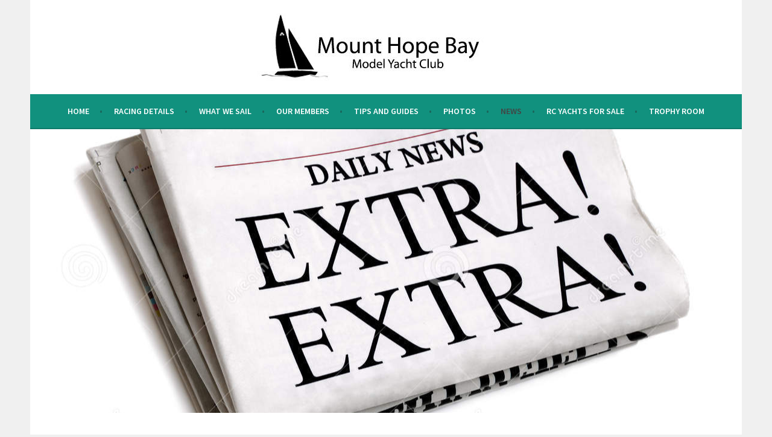

--- FILE ---
content_type: text/html; charset=UTF-8
request_url: http://mhbmyc.org/index.php/news/
body_size: 18414
content:
<!DOCTYPE html>
<html lang="en-US">
<head>
<meta charset="UTF-8">
<meta name="viewport" content="width=device-width, initial-scale=1">
<link rel="profile" href="http://gmpg.org/xfn/11">
<link rel="pingback" href="http://mhbmyc.org/xmlrpc.php">
<title>News &#8211; Mount Hope Bay Model Yacht Club</title>
<meta name='robots' content='max-image-preview:large' />
	<style>img:is([sizes="auto" i], [sizes^="auto," i]) { contain-intrinsic-size: 3000px 1500px }</style>
	<link rel='dns-prefetch' href='//stats.wp.com' />
<link rel='dns-prefetch' href='//fonts.googleapis.com' />
<link rel="alternate" type="application/rss+xml" title="Mount Hope Bay Model Yacht Club &raquo; Feed" href="https://mhbmyc.org/index.php/feed/" />
<link rel="alternate" type="application/rss+xml" title="Mount Hope Bay Model Yacht Club &raquo; Comments Feed" href="https://mhbmyc.org/index.php/comments/feed/" />
		<!-- This site uses the Google Analytics by MonsterInsights plugin v9.9.0 - Using Analytics tracking - https://www.monsterinsights.com/ -->
		<!-- Note: MonsterInsights is not currently configured on this site. The site owner needs to authenticate with Google Analytics in the MonsterInsights settings panel. -->
					<!-- No tracking code set -->
				<!-- / Google Analytics by MonsterInsights -->
		<script type="text/javascript">
/* <![CDATA[ */
window._wpemojiSettings = {"baseUrl":"https:\/\/s.w.org\/images\/core\/emoji\/16.0.1\/72x72\/","ext":".png","svgUrl":"https:\/\/s.w.org\/images\/core\/emoji\/16.0.1\/svg\/","svgExt":".svg","source":{"concatemoji":"http:\/\/mhbmyc.org\/wp-includes\/js\/wp-emoji-release.min.js?ver=6.8.3"}};
/*! This file is auto-generated */
!function(s,n){var o,i,e;function c(e){try{var t={supportTests:e,timestamp:(new Date).valueOf()};sessionStorage.setItem(o,JSON.stringify(t))}catch(e){}}function p(e,t,n){e.clearRect(0,0,e.canvas.width,e.canvas.height),e.fillText(t,0,0);var t=new Uint32Array(e.getImageData(0,0,e.canvas.width,e.canvas.height).data),a=(e.clearRect(0,0,e.canvas.width,e.canvas.height),e.fillText(n,0,0),new Uint32Array(e.getImageData(0,0,e.canvas.width,e.canvas.height).data));return t.every(function(e,t){return e===a[t]})}function u(e,t){e.clearRect(0,0,e.canvas.width,e.canvas.height),e.fillText(t,0,0);for(var n=e.getImageData(16,16,1,1),a=0;a<n.data.length;a++)if(0!==n.data[a])return!1;return!0}function f(e,t,n,a){switch(t){case"flag":return n(e,"\ud83c\udff3\ufe0f\u200d\u26a7\ufe0f","\ud83c\udff3\ufe0f\u200b\u26a7\ufe0f")?!1:!n(e,"\ud83c\udde8\ud83c\uddf6","\ud83c\udde8\u200b\ud83c\uddf6")&&!n(e,"\ud83c\udff4\udb40\udc67\udb40\udc62\udb40\udc65\udb40\udc6e\udb40\udc67\udb40\udc7f","\ud83c\udff4\u200b\udb40\udc67\u200b\udb40\udc62\u200b\udb40\udc65\u200b\udb40\udc6e\u200b\udb40\udc67\u200b\udb40\udc7f");case"emoji":return!a(e,"\ud83e\udedf")}return!1}function g(e,t,n,a){var r="undefined"!=typeof WorkerGlobalScope&&self instanceof WorkerGlobalScope?new OffscreenCanvas(300,150):s.createElement("canvas"),o=r.getContext("2d",{willReadFrequently:!0}),i=(o.textBaseline="top",o.font="600 32px Arial",{});return e.forEach(function(e){i[e]=t(o,e,n,a)}),i}function t(e){var t=s.createElement("script");t.src=e,t.defer=!0,s.head.appendChild(t)}"undefined"!=typeof Promise&&(o="wpEmojiSettingsSupports",i=["flag","emoji"],n.supports={everything:!0,everythingExceptFlag:!0},e=new Promise(function(e){s.addEventListener("DOMContentLoaded",e,{once:!0})}),new Promise(function(t){var n=function(){try{var e=JSON.parse(sessionStorage.getItem(o));if("object"==typeof e&&"number"==typeof e.timestamp&&(new Date).valueOf()<e.timestamp+604800&&"object"==typeof e.supportTests)return e.supportTests}catch(e){}return null}();if(!n){if("undefined"!=typeof Worker&&"undefined"!=typeof OffscreenCanvas&&"undefined"!=typeof URL&&URL.createObjectURL&&"undefined"!=typeof Blob)try{var e="postMessage("+g.toString()+"("+[JSON.stringify(i),f.toString(),p.toString(),u.toString()].join(",")+"));",a=new Blob([e],{type:"text/javascript"}),r=new Worker(URL.createObjectURL(a),{name:"wpTestEmojiSupports"});return void(r.onmessage=function(e){c(n=e.data),r.terminate(),t(n)})}catch(e){}c(n=g(i,f,p,u))}t(n)}).then(function(e){for(var t in e)n.supports[t]=e[t],n.supports.everything=n.supports.everything&&n.supports[t],"flag"!==t&&(n.supports.everythingExceptFlag=n.supports.everythingExceptFlag&&n.supports[t]);n.supports.everythingExceptFlag=n.supports.everythingExceptFlag&&!n.supports.flag,n.DOMReady=!1,n.readyCallback=function(){n.DOMReady=!0}}).then(function(){return e}).then(function(){var e;n.supports.everything||(n.readyCallback(),(e=n.source||{}).concatemoji?t(e.concatemoji):e.wpemoji&&e.twemoji&&(t(e.twemoji),t(e.wpemoji)))}))}((window,document),window._wpemojiSettings);
/* ]]> */
</script>
<style id='wp-emoji-styles-inline-css' type='text/css'>

	img.wp-smiley, img.emoji {
		display: inline !important;
		border: none !important;
		box-shadow: none !important;
		height: 1em !important;
		width: 1em !important;
		margin: 0 0.07em !important;
		vertical-align: -0.1em !important;
		background: none !important;
		padding: 0 !important;
	}
</style>
<style id='classic-theme-styles-inline-css' type='text/css'>
/*! This file is auto-generated */
.wp-block-button__link{color:#fff;background-color:#32373c;border-radius:9999px;box-shadow:none;text-decoration:none;padding:calc(.667em + 2px) calc(1.333em + 2px);font-size:1.125em}.wp-block-file__button{background:#32373c;color:#fff;text-decoration:none}
</style>
<style id='pdfemb-pdf-embedder-viewer-style-inline-css' type='text/css'>
.wp-block-pdfemb-pdf-embedder-viewer{max-width:none}

</style>
<link rel='stylesheet' id='mediaelement-css' href='http://mhbmyc.org/wp-includes/js/mediaelement/mediaelementplayer-legacy.min.css?ver=4.2.17' type='text/css' media='all' />
<link rel='stylesheet' id='wp-mediaelement-css' href='http://mhbmyc.org/wp-includes/js/mediaelement/wp-mediaelement.min.css?ver=6.8.3' type='text/css' media='all' />
<style id='jetpack-sharing-buttons-style-inline-css' type='text/css'>
.jetpack-sharing-buttons__services-list{display:flex;flex-direction:row;flex-wrap:wrap;gap:0;list-style-type:none;margin:5px;padding:0}.jetpack-sharing-buttons__services-list.has-small-icon-size{font-size:12px}.jetpack-sharing-buttons__services-list.has-normal-icon-size{font-size:16px}.jetpack-sharing-buttons__services-list.has-large-icon-size{font-size:24px}.jetpack-sharing-buttons__services-list.has-huge-icon-size{font-size:36px}@media print{.jetpack-sharing-buttons__services-list{display:none!important}}.editor-styles-wrapper .wp-block-jetpack-sharing-buttons{gap:0;padding-inline-start:0}ul.jetpack-sharing-buttons__services-list.has-background{padding:1.25em 2.375em}
</style>
<style id='global-styles-inline-css' type='text/css'>
:root{--wp--preset--aspect-ratio--square: 1;--wp--preset--aspect-ratio--4-3: 4/3;--wp--preset--aspect-ratio--3-4: 3/4;--wp--preset--aspect-ratio--3-2: 3/2;--wp--preset--aspect-ratio--2-3: 2/3;--wp--preset--aspect-ratio--16-9: 16/9;--wp--preset--aspect-ratio--9-16: 9/16;--wp--preset--color--black: #000000;--wp--preset--color--cyan-bluish-gray: #abb8c3;--wp--preset--color--white: #ffffff;--wp--preset--color--pale-pink: #f78da7;--wp--preset--color--vivid-red: #cf2e2e;--wp--preset--color--luminous-vivid-orange: #ff6900;--wp--preset--color--luminous-vivid-amber: #fcb900;--wp--preset--color--light-green-cyan: #7bdcb5;--wp--preset--color--vivid-green-cyan: #00d084;--wp--preset--color--pale-cyan-blue: #8ed1fc;--wp--preset--color--vivid-cyan-blue: #0693e3;--wp--preset--color--vivid-purple: #9b51e0;--wp--preset--gradient--vivid-cyan-blue-to-vivid-purple: linear-gradient(135deg,rgba(6,147,227,1) 0%,rgb(155,81,224) 100%);--wp--preset--gradient--light-green-cyan-to-vivid-green-cyan: linear-gradient(135deg,rgb(122,220,180) 0%,rgb(0,208,130) 100%);--wp--preset--gradient--luminous-vivid-amber-to-luminous-vivid-orange: linear-gradient(135deg,rgba(252,185,0,1) 0%,rgba(255,105,0,1) 100%);--wp--preset--gradient--luminous-vivid-orange-to-vivid-red: linear-gradient(135deg,rgba(255,105,0,1) 0%,rgb(207,46,46) 100%);--wp--preset--gradient--very-light-gray-to-cyan-bluish-gray: linear-gradient(135deg,rgb(238,238,238) 0%,rgb(169,184,195) 100%);--wp--preset--gradient--cool-to-warm-spectrum: linear-gradient(135deg,rgb(74,234,220) 0%,rgb(151,120,209) 20%,rgb(207,42,186) 40%,rgb(238,44,130) 60%,rgb(251,105,98) 80%,rgb(254,248,76) 100%);--wp--preset--gradient--blush-light-purple: linear-gradient(135deg,rgb(255,206,236) 0%,rgb(152,150,240) 100%);--wp--preset--gradient--blush-bordeaux: linear-gradient(135deg,rgb(254,205,165) 0%,rgb(254,45,45) 50%,rgb(107,0,62) 100%);--wp--preset--gradient--luminous-dusk: linear-gradient(135deg,rgb(255,203,112) 0%,rgb(199,81,192) 50%,rgb(65,88,208) 100%);--wp--preset--gradient--pale-ocean: linear-gradient(135deg,rgb(255,245,203) 0%,rgb(182,227,212) 50%,rgb(51,167,181) 100%);--wp--preset--gradient--electric-grass: linear-gradient(135deg,rgb(202,248,128) 0%,rgb(113,206,126) 100%);--wp--preset--gradient--midnight: linear-gradient(135deg,rgb(2,3,129) 0%,rgb(40,116,252) 100%);--wp--preset--font-size--small: 13px;--wp--preset--font-size--medium: 20px;--wp--preset--font-size--large: 36px;--wp--preset--font-size--x-large: 42px;--wp--preset--spacing--20: 0.44rem;--wp--preset--spacing--30: 0.67rem;--wp--preset--spacing--40: 1rem;--wp--preset--spacing--50: 1.5rem;--wp--preset--spacing--60: 2.25rem;--wp--preset--spacing--70: 3.38rem;--wp--preset--spacing--80: 5.06rem;--wp--preset--shadow--natural: 6px 6px 9px rgba(0, 0, 0, 0.2);--wp--preset--shadow--deep: 12px 12px 50px rgba(0, 0, 0, 0.4);--wp--preset--shadow--sharp: 6px 6px 0px rgba(0, 0, 0, 0.2);--wp--preset--shadow--outlined: 6px 6px 0px -3px rgba(255, 255, 255, 1), 6px 6px rgba(0, 0, 0, 1);--wp--preset--shadow--crisp: 6px 6px 0px rgba(0, 0, 0, 1);}:where(.is-layout-flex){gap: 0.5em;}:where(.is-layout-grid){gap: 0.5em;}body .is-layout-flex{display: flex;}.is-layout-flex{flex-wrap: wrap;align-items: center;}.is-layout-flex > :is(*, div){margin: 0;}body .is-layout-grid{display: grid;}.is-layout-grid > :is(*, div){margin: 0;}:where(.wp-block-columns.is-layout-flex){gap: 2em;}:where(.wp-block-columns.is-layout-grid){gap: 2em;}:where(.wp-block-post-template.is-layout-flex){gap: 1.25em;}:where(.wp-block-post-template.is-layout-grid){gap: 1.25em;}.has-black-color{color: var(--wp--preset--color--black) !important;}.has-cyan-bluish-gray-color{color: var(--wp--preset--color--cyan-bluish-gray) !important;}.has-white-color{color: var(--wp--preset--color--white) !important;}.has-pale-pink-color{color: var(--wp--preset--color--pale-pink) !important;}.has-vivid-red-color{color: var(--wp--preset--color--vivid-red) !important;}.has-luminous-vivid-orange-color{color: var(--wp--preset--color--luminous-vivid-orange) !important;}.has-luminous-vivid-amber-color{color: var(--wp--preset--color--luminous-vivid-amber) !important;}.has-light-green-cyan-color{color: var(--wp--preset--color--light-green-cyan) !important;}.has-vivid-green-cyan-color{color: var(--wp--preset--color--vivid-green-cyan) !important;}.has-pale-cyan-blue-color{color: var(--wp--preset--color--pale-cyan-blue) !important;}.has-vivid-cyan-blue-color{color: var(--wp--preset--color--vivid-cyan-blue) !important;}.has-vivid-purple-color{color: var(--wp--preset--color--vivid-purple) !important;}.has-black-background-color{background-color: var(--wp--preset--color--black) !important;}.has-cyan-bluish-gray-background-color{background-color: var(--wp--preset--color--cyan-bluish-gray) !important;}.has-white-background-color{background-color: var(--wp--preset--color--white) !important;}.has-pale-pink-background-color{background-color: var(--wp--preset--color--pale-pink) !important;}.has-vivid-red-background-color{background-color: var(--wp--preset--color--vivid-red) !important;}.has-luminous-vivid-orange-background-color{background-color: var(--wp--preset--color--luminous-vivid-orange) !important;}.has-luminous-vivid-amber-background-color{background-color: var(--wp--preset--color--luminous-vivid-amber) !important;}.has-light-green-cyan-background-color{background-color: var(--wp--preset--color--light-green-cyan) !important;}.has-vivid-green-cyan-background-color{background-color: var(--wp--preset--color--vivid-green-cyan) !important;}.has-pale-cyan-blue-background-color{background-color: var(--wp--preset--color--pale-cyan-blue) !important;}.has-vivid-cyan-blue-background-color{background-color: var(--wp--preset--color--vivid-cyan-blue) !important;}.has-vivid-purple-background-color{background-color: var(--wp--preset--color--vivid-purple) !important;}.has-black-border-color{border-color: var(--wp--preset--color--black) !important;}.has-cyan-bluish-gray-border-color{border-color: var(--wp--preset--color--cyan-bluish-gray) !important;}.has-white-border-color{border-color: var(--wp--preset--color--white) !important;}.has-pale-pink-border-color{border-color: var(--wp--preset--color--pale-pink) !important;}.has-vivid-red-border-color{border-color: var(--wp--preset--color--vivid-red) !important;}.has-luminous-vivid-orange-border-color{border-color: var(--wp--preset--color--luminous-vivid-orange) !important;}.has-luminous-vivid-amber-border-color{border-color: var(--wp--preset--color--luminous-vivid-amber) !important;}.has-light-green-cyan-border-color{border-color: var(--wp--preset--color--light-green-cyan) !important;}.has-vivid-green-cyan-border-color{border-color: var(--wp--preset--color--vivid-green-cyan) !important;}.has-pale-cyan-blue-border-color{border-color: var(--wp--preset--color--pale-cyan-blue) !important;}.has-vivid-cyan-blue-border-color{border-color: var(--wp--preset--color--vivid-cyan-blue) !important;}.has-vivid-purple-border-color{border-color: var(--wp--preset--color--vivid-purple) !important;}.has-vivid-cyan-blue-to-vivid-purple-gradient-background{background: var(--wp--preset--gradient--vivid-cyan-blue-to-vivid-purple) !important;}.has-light-green-cyan-to-vivid-green-cyan-gradient-background{background: var(--wp--preset--gradient--light-green-cyan-to-vivid-green-cyan) !important;}.has-luminous-vivid-amber-to-luminous-vivid-orange-gradient-background{background: var(--wp--preset--gradient--luminous-vivid-amber-to-luminous-vivid-orange) !important;}.has-luminous-vivid-orange-to-vivid-red-gradient-background{background: var(--wp--preset--gradient--luminous-vivid-orange-to-vivid-red) !important;}.has-very-light-gray-to-cyan-bluish-gray-gradient-background{background: var(--wp--preset--gradient--very-light-gray-to-cyan-bluish-gray) !important;}.has-cool-to-warm-spectrum-gradient-background{background: var(--wp--preset--gradient--cool-to-warm-spectrum) !important;}.has-blush-light-purple-gradient-background{background: var(--wp--preset--gradient--blush-light-purple) !important;}.has-blush-bordeaux-gradient-background{background: var(--wp--preset--gradient--blush-bordeaux) !important;}.has-luminous-dusk-gradient-background{background: var(--wp--preset--gradient--luminous-dusk) !important;}.has-pale-ocean-gradient-background{background: var(--wp--preset--gradient--pale-ocean) !important;}.has-electric-grass-gradient-background{background: var(--wp--preset--gradient--electric-grass) !important;}.has-midnight-gradient-background{background: var(--wp--preset--gradient--midnight) !important;}.has-small-font-size{font-size: var(--wp--preset--font-size--small) !important;}.has-medium-font-size{font-size: var(--wp--preset--font-size--medium) !important;}.has-large-font-size{font-size: var(--wp--preset--font-size--large) !important;}.has-x-large-font-size{font-size: var(--wp--preset--font-size--x-large) !important;}
:where(.wp-block-post-template.is-layout-flex){gap: 1.25em;}:where(.wp-block-post-template.is-layout-grid){gap: 1.25em;}
:where(.wp-block-columns.is-layout-flex){gap: 2em;}:where(.wp-block-columns.is-layout-grid){gap: 2em;}
:root :where(.wp-block-pullquote){font-size: 1.5em;line-height: 1.6;}
</style>
<link rel='stylesheet' id='sela-fonts-css' href='https://fonts.googleapis.com/css?family=Source+Sans+Pro%3A300%2C300italic%2C400%2C400italic%2C600%7CDroid+Serif%3A400%2C400italic%7COswald%3A300%2C400&#038;subset=latin%2Clatin-ext' type='text/css' media='all' />
<link rel='stylesheet' id='genericons-css' href='http://mhbmyc.org/wp-content/plugins/jetpack/_inc/genericons/genericons/genericons.css?ver=3.1' type='text/css' media='all' />
<link rel='stylesheet' id='sela-style-css' href='http://mhbmyc.org/wp-content/themes/sela/style.css?ver=6.8.3' type='text/css' media='all' />
<style id='sela-style-inline-css' type='text/css'>
.site-branding { background-image: url(http://mhbmyc.org/wp-content/uploads/2020/01/cropped-Banner3.jpg); }
</style>
<link rel='stylesheet' id='elementor-icons-css' href='http://mhbmyc.org/wp-content/plugins/elementor/assets/lib/eicons/css/elementor-icons.min.css?ver=5.44.0' type='text/css' media='all' />
<link rel='stylesheet' id='elementor-frontend-css' href='http://mhbmyc.org/wp-content/plugins/elementor/assets/css/frontend.min.css?ver=3.33.0' type='text/css' media='all' />
<link rel='stylesheet' id='elementor-post-746-css' href='http://mhbmyc.org/wp-content/uploads/elementor/css/post-746.css?ver=1762974300' type='text/css' media='all' />
<link rel='stylesheet' id='widget-spacer-css' href='http://mhbmyc.org/wp-content/plugins/elementor/assets/css/widget-spacer.min.css?ver=3.33.0' type='text/css' media='all' />
<link rel='stylesheet' id='widget-posts-css' href='http://mhbmyc.org/wp-content/plugins/elementor-pro/assets/css/widget-posts.min.css?ver=3.33.1' type='text/css' media='all' />
<link rel='stylesheet' id='swiper-css' href='http://mhbmyc.org/wp-content/plugins/elementor/assets/lib/swiper/v8/css/swiper.min.css?ver=8.4.5' type='text/css' media='all' />
<link rel='stylesheet' id='e-swiper-css' href='http://mhbmyc.org/wp-content/plugins/elementor/assets/css/conditionals/e-swiper.min.css?ver=3.33.0' type='text/css' media='all' />
<link rel='stylesheet' id='elementor-post-41-css' href='http://mhbmyc.org/wp-content/uploads/elementor/css/post-41.css?ver=1762974622' type='text/css' media='all' />
<link rel='stylesheet' id='elementor-gf-local-roboto-css' href='http://mhbmyc.org/wp-content/uploads/elementor/google-fonts/css/roboto.css?ver=1742238186' type='text/css' media='all' />
<link rel='stylesheet' id='elementor-gf-local-robotoslab-css' href='http://mhbmyc.org/wp-content/uploads/elementor/google-fonts/css/robotoslab.css?ver=1742238193' type='text/css' media='all' />
<script type="text/javascript" src="http://mhbmyc.org/wp-includes/js/jquery/jquery.min.js?ver=3.7.1" id="jquery-core-js"></script>
<script type="text/javascript" src="http://mhbmyc.org/wp-includes/js/jquery/jquery-migrate.min.js?ver=3.4.1" id="jquery-migrate-js"></script>
<link rel="https://api.w.org/" href="https://mhbmyc.org/index.php/wp-json/" /><link rel="alternate" title="JSON" type="application/json" href="https://mhbmyc.org/index.php/wp-json/wp/v2/pages/41" /><link rel="EditURI" type="application/rsd+xml" title="RSD" href="https://mhbmyc.org/xmlrpc.php?rsd" />
<meta name="generator" content="WordPress 6.8.3" />
<link rel="canonical" href="https://mhbmyc.org/index.php/news/" />
<link rel='shortlink' href='https://mhbmyc.org/?p=41' />
<link rel="alternate" title="oEmbed (JSON)" type="application/json+oembed" href="https://mhbmyc.org/index.php/wp-json/oembed/1.0/embed?url=https%3A%2F%2Fmhbmyc.org%2Findex.php%2Fnews%2F" />
<link rel="alternate" title="oEmbed (XML)" type="text/xml+oembed" href="https://mhbmyc.org/index.php/wp-json/oembed/1.0/embed?url=https%3A%2F%2Fmhbmyc.org%2Findex.php%2Fnews%2F&#038;format=xml" />
<meta name="cdp-version" content="1.5.0" />	<style>img#wpstats{display:none}</style>
		<meta name="generator" content="Elementor 3.33.0; features: additional_custom_breakpoints; settings: css_print_method-external, google_font-enabled, font_display-auto">
			<style>
				.e-con.e-parent:nth-of-type(n+4):not(.e-lazyloaded):not(.e-no-lazyload),
				.e-con.e-parent:nth-of-type(n+4):not(.e-lazyloaded):not(.e-no-lazyload) * {
					background-image: none !important;
				}
				@media screen and (max-height: 1024px) {
					.e-con.e-parent:nth-of-type(n+3):not(.e-lazyloaded):not(.e-no-lazyload),
					.e-con.e-parent:nth-of-type(n+3):not(.e-lazyloaded):not(.e-no-lazyload) * {
						background-image: none !important;
					}
				}
				@media screen and (max-height: 640px) {
					.e-con.e-parent:nth-of-type(n+2):not(.e-lazyloaded):not(.e-no-lazyload),
					.e-con.e-parent:nth-of-type(n+2):not(.e-lazyloaded):not(.e-no-lazyload) * {
						background-image: none !important;
					}
				}
			</style>
				<style type="text/css" id="sela-header-css">
					.site-title,
			.site-description {
				clip: rect(1px, 1px, 1px, 1px);
				position: absolute;
			}
			</style>
	<link rel="icon" href="https://mhbmyc.org/wp-content/uploads/2015/09/cropped-MHBMYC_logo-32x32.png" sizes="32x32" />
<link rel="icon" href="https://mhbmyc.org/wp-content/uploads/2015/09/cropped-MHBMYC_logo-192x192.png" sizes="192x192" />
<link rel="apple-touch-icon" href="https://mhbmyc.org/wp-content/uploads/2015/09/cropped-MHBMYC_logo-180x180.png" />
<meta name="msapplication-TileImage" content="https://mhbmyc.org/wp-content/uploads/2015/09/cropped-MHBMYC_logo-270x270.png" />
		<style type="text/css" id="wp-custom-css">
			.nav-menu>li>a:after{color:rgba(0,0,0,.3)}.main-navigation a,.social-links ul a:before{color:#ffffff}.menu-toggle,.menu-toggle:hover,.menu-toggle:focus{color:#444}.main-navigation.toggled ul ul,.main-navigation.toggled ul ul a{color:#444}.site-info a{color:#fff}.main-navigation li.current_page_ancestor>a,.main-navigation li.current-menu-ancestor>a{color:#444}.main-navigation a:hover,.main-navigation ul>:hover>a,.main-navigation ul>.focus>a{color:#444}.main-navigation li.current_page_item>a,.main-navigation li.current-menu-item>a{color:#444}.main-navigation li.current_page_item>a .sub-menu li a,.main-navigation li.current-menu-item>a .sub-menu li a,.main-navigation ul ul li.current_page_item>a,.main-navigation ul ul li.current-menu-item>a{color:#4f4f4f}body{background-color:#f0f0f0}.main-navigation,button{background-color:#11917e}.main-navigation .nav-menu>li>a:after,.main-navigation .menu>li>a:after{color:#1a655a}a,.entry-title a:hover,.comment-meta a,.jetpack-testimonial .entry-title{color:#11917e}.widget_flickr #flickr_badge_uber_wrapper td a:last-child,.widget-area .milestone-countdown .difference{color:#11917e}.main-navigation ul ul a:hover,.main-navigation ul ul>li.focus>a{color:#11917e}input[type="button"],input[type="reset"],input[type="submit"],#infinite-handle span{background-color:#11917e}input[type="text"]:focus,input[type="email"]:focus,input[type="password"]:focus,input[type="search"]:focus,input[type="url"]:focus,textarea:focus{border-color:#11917e}.social-links ul a:before,.footer-widget-area button{background-color:#74ccd1}.site-info a:hover{color:#74ccd1}.footer-widget-area a:hover{color:#297679}		</style>
		</head>

<body class="wp-singular page-template page-template-elementor_header_footer page page-id-41 wp-theme-sela eio-default no-sidebar comments-closed elementor-default elementor-template-full-width elementor-kit-746 elementor-page elementor-page-41">
<div id="page" class="hfeed site">
	<header id="masthead" class="site-header" role="banner">
		<a class="skip-link screen-reader-text" href="#content" title="Skip to content">Skip to content</a>

		<div class="site-branding">
			<a href="https://mhbmyc.org/" class="site-logo-link" rel="home" itemprop="url"></a>			<h1 class="site-title"><a href="https://mhbmyc.org/" title="Mount Hope Bay Model Yacht Club" rel="home">Mount Hope Bay Model Yacht Club</a></h1>
							<h2 class="site-description">Radio controlled model sailboats</h2>
					</div><!-- .site-branding -->

		<nav id="site-navigation" class="main-navigation" role="navigation">
			<button class="menu-toggle" aria-controls="menu" aria-expanded="false">Menu</button>
			<div class="menu-main-menu-container"><ul id="menu-main-menu" class="menu"><li id="menu-item-813" class="menu-item menu-item-type-post_type menu-item-object-page menu-item-home menu-item-813"><a href="https://mhbmyc.org/">Home</a></li>
<li id="menu-item-303" class="menu-item menu-item-type-post_type menu-item-object-page menu-item-has-children menu-item-303"><a href="https://mhbmyc.org/index.php/racing-details/">Racing Details</a>
<ul class="sub-menu">
	<li id="menu-item-146" class="menu-item menu-item-type-post_type menu-item-object-page menu-item-146"><a href="https://mhbmyc.org/index.php/racing-details/race-schedule/">Racing Schedule</a></li>
	<li id="menu-item-3036" class="menu-item menu-item-type-post_type menu-item-object-page menu-item-has-children menu-item-3036"><a href="https://mhbmyc.org/index.php/2023-racing-results-2-2/">2025 Racing Results</a>
	<ul class="sub-menu">
		<li id="menu-item-2601" class="menu-item menu-item-type-post_type menu-item-object-page menu-item-2601"><a href="https://mhbmyc.org/index.php/2023-racing-results-2/">2024 Racing Results</a></li>
		<li id="menu-item-2285" class="menu-item menu-item-type-post_type menu-item-object-page menu-item-2285"><a href="https://mhbmyc.org/index.php/2023-racing-results/">2023 Racing Results</a></li>
		<li id="menu-item-1889" class="menu-item menu-item-type-post_type menu-item-object-page menu-item-1889"><a href="https://mhbmyc.org/index.php/2022-racing-results/">2022 Racing Results</a></li>
		<li id="menu-item-1888" class="menu-item menu-item-type-post_type menu-item-object-page menu-item-1888"><a href="https://mhbmyc.org/index.php/racing-details/racing-results-2021/">2021 Racing Results</a></li>
	</ul>
</li>
	<li id="menu-item-311" class="menu-item menu-item-type-post_type menu-item-object-page menu-item-311"><a href="https://mhbmyc.org/index.php/racing-details/where-we-sail/">Racing Location</a></li>
</ul>
</li>
<li id="menu-item-149" class="menu-item menu-item-type-post_type menu-item-object-page menu-item-has-children menu-item-149"><a href="https://mhbmyc.org/index.php/what-we-sail/">What we sail</a>
<ul class="sub-menu">
	<li id="menu-item-320" class="menu-item menu-item-type-post_type menu-item-object-page menu-item-320"><a href="https://mhbmyc.org/index.php/what-we-sail/dragonforce-95/">DragonFlite 95</a></li>
	<li id="menu-item-321" class="menu-item menu-item-type-post_type menu-item-object-page menu-item-321"><a href="https://mhbmyc.org/index.php/what-we-sail/soling-1-meter/">Soling 1 Meter</a></li>
</ul>
</li>
<li id="menu-item-150" class="menu-item menu-item-type-post_type menu-item-object-page menu-item-150"><a href="https://mhbmyc.org/index.php/members/">Our Members</a></li>
<li id="menu-item-145" class="menu-item menu-item-type-post_type menu-item-object-page menu-item-145"><a href="https://mhbmyc.org/index.php/building-tips/">Tips and Guides</a></li>
<li id="menu-item-168" class="menu-item menu-item-type-post_type menu-item-object-page menu-item-168"><a href="https://mhbmyc.org/index.php/photos/">Photos</a></li>
<li id="menu-item-322" class="menu-item menu-item-type-post_type menu-item-object-page current-menu-item page_item page-item-41 current_page_item menu-item-322"><a href="https://mhbmyc.org/index.php/news/" aria-current="page">News</a></li>
<li id="menu-item-185" class="menu-item menu-item-type-post_type menu-item-object-page menu-item-185"><a href="https://mhbmyc.org/index.php/for-sale/">RC Yachts For Sale</a></li>
<li id="menu-item-812" class="menu-item menu-item-type-post_type menu-item-object-page menu-item-812"><a href="https://mhbmyc.org/index.php/trophy-room/">Trophy Room</a></li>
</ul></div>		</nav><!-- #site-navigation -->
	</header><!-- #masthead -->

	<div id="content" class="site-content">
		<div data-elementor-type="wp-page" data-elementor-id="41" class="elementor elementor-41" data-elementor-post-type="page">
						<section class="elementor-section elementor-top-section elementor-element elementor-element-7d28d89 elementor-section-boxed elementor-section-height-default elementor-section-height-default" data-id="7d28d89" data-element_type="section" data-settings="{&quot;background_background&quot;:&quot;classic&quot;}">
						<div class="elementor-container elementor-column-gap-default">
					<div class="elementor-column elementor-col-100 elementor-top-column elementor-element elementor-element-6a3c36c" data-id="6a3c36c" data-element_type="column">
			<div class="elementor-widget-wrap elementor-element-populated">
						<div class="elementor-element elementor-element-27c709a elementor-widget elementor-widget-spacer" data-id="27c709a" data-element_type="widget" data-widget_type="spacer.default">
				<div class="elementor-widget-container">
							<div class="elementor-spacer">
			<div class="elementor-spacer-inner"></div>
		</div>
						</div>
				</div>
					</div>
		</div>
					</div>
		</section>
				<section class="elementor-section elementor-top-section elementor-element elementor-element-ec857eb elementor-section-boxed elementor-section-height-default elementor-section-height-default" data-id="ec857eb" data-element_type="section">
						<div class="elementor-container elementor-column-gap-default">
					<div class="elementor-column elementor-col-50 elementor-top-column elementor-element elementor-element-2dec2e3" data-id="2dec2e3" data-element_type="column">
			<div class="elementor-widget-wrap elementor-element-populated">
						<div class="elementor-element elementor-element-23fdbe0 elementor-widget elementor-widget-posts" data-id="23fdbe0" data-element_type="widget" data-settings="{&quot;full_content_row_gap&quot;:{&quot;unit&quot;:&quot;px&quot;,&quot;size&quot;:49,&quot;sizes&quot;:[]},&quot;pagination_type&quot;:&quot;numbers_and_prev_next&quot;}" data-widget_type="posts.full_content">
				<div class="elementor-widget-container">
							<div class="elementor-posts-container elementor-posts elementor-posts--skin-full_content elementor-grid" role="list">
				<article class="elementor-post elementor-grid-item post-3190 post type-post status-publish format-standard hentry category-15 without-featured-image" role="listitem">
				<div class="elementor-post__text">
				<h3 class="elementor-post__title">
			<a href="https://mhbmyc.org/index.php/2025/10/01/sadly-its-a-wrap-on-a-wonderful-season-9-30-25/" >
				Sadly, It&#8217;s a Wrap on a Wonderful Season 9.30.25			</a>
		</h3>
				<div class="elementor-post__meta-data">
					<span class="elementor-post-date">
			October 1, 2025		</span>
				</div>
		
<p>On a non-scoring nice competitive day of sailing with again a tricky wind out of the North north East, it was both a fun and sad day as we close out the season. I for one really enjoyed my first season of racing with you all. Can&#8217;t wait to start it back up again sometime in May.</p>



<p>It was great to meet and greet the AMYA Region 1 Director Glenn Chalder. I &#8220;Will&#8221; be leaning on Glenn for insights that may help expand our club. And a big thanks for helping us pull the marks and getting things a shore.</p>



<p>Attached are the season final results. I did make adjustments to the sailors who only competed once or twice, so I backed them out.</p>



<p>Fokke with a really nice season, wins the overall season series. Bill David places 2nd, Greg 3rd.&nbsp; All the best to our MHBMYC sailors going to Nationals Oct 15, 16, 17 in Newport for the DF95 class. The club has purchased a jacket with the MHBMYC logo for Fokke to wear proudly during Nationals! I also have a few hats with our logo for sale. I&#8217;ll have them in about 2 weeks.</p>



<p>Finally, a big Thanks for welcoming me into the club. Like I stated earlier, I had a lot of fun , I learned a ton about sailing, ( I now know what Starboard Tack means!, Thanks Fokke) and like Nick stated, we should socialize a little after sailing. We will work on that for next season.</p>



<p>Hope to see you all down at the cove in May, if not sooner. Take care and here&#8217;s hoping for a healthy off season.</p>



<p>And for those who won&#8217;t be sailing with us,&#8221; Fair Winds and Following Seas&#8221;.</p>



<p>All the best,</p>



<p>The Directors at MHBMYC</p>



<p></p>
		</div>
				</article>
				<article class="elementor-post elementor-grid-item post-3188 post type-post status-publish format-standard hentry category-15 without-featured-image" role="listitem">
				<div class="elementor-post__text">
				<h3 class="elementor-post__title">
			<a href="https://mhbmyc.org/index.php/2025/10/01/racing-results-9-23-95/" >
				Racing Results 9.23.95			</a>
		</h3>
				<div class="elementor-post__meta-data">
					<span class="elementor-post-date">
			October 1, 2025		</span>
				</div>
		
<p>We finally had a southerly breeze to contend with on Tuesday.</p>



<p>Markers were set, start to port blue mark, port to green, port to yellow and then back to finish.</p>



<p>We had a special sailing guest with us in Jim Pascalides. It was great seeing Jim and we wish him well in October&#8217;s regatta at Sail Newport. Fokke and Nick are also sailing in the National Regatta and we hope they have a great few days of racing.</p>



<p>Tuesday&#8217;s racing results had Fokke with 4 wins, Bill David with 2 wins, Jim Pascalides with a win, Greg with a win and 3 2<sup>nd</sup>&nbsp;place finishes. And Arlow Sampson with 1 nice win under his belt.</p>



<p>Nice day of sailing was had by all.</p>



<p>I am tallying up the season&#8217;s overall placing and we will announce the results after sailing on Tuesday September 30.</p>



<p>After that we will sadly pull the markers and put everything away for the season ending.</p>



<p>As most of MHBMYC Sailers go off to warmer destinations (or even those who stay and race in the chilly waters at Sail Newport), I would like for those to send me a &#8220;How they are doing&#8221; email during the off season so I can send out emails to everyone with those results. Just a way of keeping in touch.</p>



<p>And as usual a big Thank You to Judy and Connie for your help!</p>



<p>Hope to see you all on Tuesday as we call it a wrap on a fun season.</p>



<p>Mike</p>



<p></p>
		</div>
				</article>
				<article class="elementor-post elementor-grid-item post-3175 post type-post status-publish format-standard hentry category-15 category-news without-featured-image" role="listitem">
				<div class="elementor-post__text">
				<h3 class="elementor-post__title">
			<a href="https://mhbmyc.org/index.php/2025/09/17/df95-racing-9-16-25/" >
				DF95 Racing. 9/16/25			</a>
		</h3>
				<div class="elementor-post__meta-data">
					<span class="elementor-post-date">
			September 17, 2025		</span>
				</div>
		
<p>All,</p>



<p>Another fun day with the Northeasterly breeze! Will we ever get a steady southwesterly breeze.</p>



<p>Fokka wins 6 of 8 races and takes first place overall. Greg with the other 2 wins to place second for the day.</p>



<p>Louis with a nice day comes in third after placing 2<sup>nd</sup>&nbsp;in race 6 breaks the third-place tie with Bill who comes in fourth.</p>



<p>Nick, Mike and Al all tie with 33 points but Nick takes 5 place with 2 second place finishes. Mike places 6th with 1 &#8211; 2<sup>nd</sup>&nbsp;place and Al rounds out the scoring.</p>



<p>September 23<sup>rd</sup>&nbsp;ends the yearlong scoring. Hope you all can make it.</p>



<p>I do plan on sailing&nbsp;September 30, but the scoring for the last day will not count. Rob and I plan on taking out the markers after racing and take the row boat to the shed for winter.</p>



<p>Bill Raposa, we need your help opening the shed. Please let myself or Rob know if you are available to open the shed</p>



<p>&nbsp;A big thanks to Judy and Connie for your help!</p>



<p>Mike</p>



<p></p>
		</div>
				</article>
				<article class="elementor-post elementor-grid-item post-3171 post type-post status-publish format-standard hentry category-15 category-news without-featured-image" role="listitem">
				<div class="elementor-post__text">
				<h3 class="elementor-post__title">
			<a href="https://mhbmyc.org/index.php/2025/09/10/df95-racing-9-9-25/" >
				DF95 Racing 9/9/25			</a>
		</h3>
				<div class="elementor-post__meta-data">
					<span class="elementor-post-date">
			September 10, 2025		</span>
				</div>
		
<p>Seven seasoned sailors strategized swirling seabreezes, succom to Fokka.</p>



<p>&nbsp;With a swirling northerly breeze around 8 knots with gusts around 15, Fokka wins 6 of the 10 races today and takes first place. Greg had a nice day winning 3 races and placing second for the day. Paul Mercer making a guest appearance (and we hope for some more) placed third. Bill David won 1 race&nbsp; and finished fourth for today. Al, Mike and Louis rounded out todays scoring.</p>



<p>A big Thanks to Judy and Connie for scoring and time keeping. Bill David was today&#8217;s race director.</p>



<p>Let&#8217;s keep an eye&nbsp;on Tuesday September 16th&#8217;s weather forecast. Tides look like 0936 for low tide.</p>



<p>I would like to keep the season going to at least&nbsp;September 30th&nbsp;if we can keep enough sailors. We can discuss &#8220;When&#8221; to cut off the scoring for the season. I am thinking that we stay with the end of season scoring&nbsp;September 23&nbsp;but continue sailing after for non-scoring races and maybe if anyone wants to race a Soling we could do that too.</p>



<blockquote class="wp-block-quote is-layout-flow wp-block-quote-is-layout-flow">
<p>The racing results can be found on our website&nbsp;<a href="https://mhbmyc.org/">mhbmyc.org</a></p>



<p><a href="https://1drv.ms/x/c/fa5603eeb4191f05/EU1bOb3F4OxKrAwKLku7oNMBjUCpF8jrZximP4cVQwoVbg">MHBMYC Race Results 9-9-2025.xlsx</a></p>



<p>Mike</p>



<p>mmtodd83@hotmail.com</p>
</blockquote>
		</div>
				</article>
				<article class="elementor-post elementor-grid-item post-3143 post type-post status-publish format-standard hentry category-15 category-news without-featured-image" role="listitem">
				<div class="elementor-post__text">
				<h3 class="elementor-post__title">
			<a href="https://mhbmyc.org/index.php/2025/08/29/df95-racing-8-26-25/" >
				DF95 Racing. 8/26/25			</a>
		</h3>
				<div class="elementor-post__meta-data">
					<span class="elementor-post-date">
			August 29, 2025		</span>
				</div>
		
<p>The tide reached its peak at just about&nbsp;11 am, with a temperature in the low seventies, and a west wind at about 10 mph. Humidity was low, and it just felt like a comfortable late-summer day. A record eleven&nbsp;members thought so too, and brought their boats to the cove for some high-tide fun.</p>



<p>Our amazing&nbsp;helpers, Judy and Connie, were there as usual to keep score, start races, and do whatever else was necessary. Thank you both very much.</p>



<p>It was good to see members Pat Donovan and Bill Reposa, who came to spectate, and Shelley, who came to support Bill.</p>



<p>The DroneBuoy and the pin formed&nbsp;the east-west start line. The boats set off heading south to take the blue, then the green to port, head north to the pink/white, also to port, and back to the line.</p>



<p>The second race was&nbsp;twice around, but too many boats collected weed, so Rob took the dinghy and put in a red mark south of the pink/white. We then dropped the green mark from the course in the hope that the bulk of the weed would be avoided. Unfortunately, this didn&#8217;t happen so much so that Rob and Wes withdrew in frustration!</p>



<p>There were seven races with only&nbsp;two different winners: Nick was racing a different boat this week, with sail number 1738, and he notched up three, while Fokka won the other four. However, Nick added three second places to become today&#8217;s champion. Fokka was runner-up.&nbsp;</p>



<p>Other second-place finishers were Rob, Al, Bill Northup, and Kim.</p>



<p>Greg had three third-place finishes, which gave him&nbsp;enough points to place third overall today.&nbsp;</p>



<p>Other third places went to Kim, Mike, and Louis. Kim and Mike finished level on points, but Kim got fourth place today by virtue of his second-place finish. It was very unusual for Bill David not to finish in the top three in any race. I can&#8217;t remember it ever happening before</p>



<p>The results&nbsp;are attached and can also be found on our website&nbsp;<a href="https://mhbmyc.org/">mhbmyc.org</a></p>



<p>DF95 racing resumes&nbsp;next Tuesday, September 2nd, when the tide will be coming in towards a high&nbsp;at 2.21 pm, Kim and I will be in mid-Atlantic, and events will be in the very capable hands of Commodore Mike, ably assisted by Connie. Judy and Bill have another appointment.</p>



<p>Very best wishes to all.</p>



<p>It&#8217;s been a privilege&nbsp;and a joy to play a role in this club.</p>



<p>Have fun and keep on rockin&#8217;</p>



<p>Derek</p>





<p></p>
		</div>
				</article>
				<article class="elementor-post elementor-grid-item post-3141 post type-post status-publish format-standard hentry category-15 category-news without-featured-image" role="listitem">
				<div class="elementor-post__text">
				<h3 class="elementor-post__title">
			<a href="https://mhbmyc.org/index.php/2025/08/25/club-dinner-8-24-25/" >
				Club Dinner. 8/24/25			</a>
		</h3>
				<div class="elementor-post__meta-data">
					<span class="elementor-post-date">
			August 25, 2025		</span>
				</div>
		
<p>Twenty-two people enjoyed a very pleasant social evening at Aidan&#8217;s Irish Pub in Bristol. It was heartening that the members present expressed&nbsp;their fondness for the club and the wish that the club would survive and prosper. With Kim and Derek exiting active management of the club, and Paul&#8217;s wish to retire from the position of Webmaster, things had been in the balance. Mike Todd stepped forward and offered to become Commodore and Webmaster. Elected unanimously!</p>



<p>Wes, who was unable to attend the meeting, had offered to assume the role of Treasurer. Offer accepted!</p>



<p>With Rob managing the &#8220;make ready&#8221; and &#8220;put away&#8221; ends of the season, I think everything is taken care of, and the club will go forward embodying the spirit of (very) friendly competition.</p>



<p>There followed a discussion about the club championship&nbsp;and the best way to go forward. The majority supported continuing to score race days as in the past.</p>



<p>The short formal part of the evening concluded with the award of the Corinthian Trophy. This year, it was awarded to two people, so it&#8217;s just as well that they&#8217;re married. Judy and Bill David are the recipients. Congratulations.</p>



<p>Congratulations and Good Luck, too, to Mike and Wes.</p>



<p>Thanks to everyone for coming, and I think, a good time was had by all.</p>



<p>Derek</p>
		</div>
				</article>
				<article class="elementor-post elementor-grid-item post-3122 post type-post status-publish format-standard hentry category-15 category-news without-featured-image" role="listitem">
				<div class="elementor-post__text">
				<h3 class="elementor-post__title">
			<a href="https://mhbmyc.org/index.php/2025/08/19/df95-racing-8-19-25/" >
				DF95 Racing. 8/19/25			</a>
		</h3>
				<div class="elementor-post__meta-data">
					<span class="elementor-post-date">
			August 19, 2025		</span>
				</div>
		
<p>Cooler temperatures made&nbsp;the morning more pleasant than recent race days. The light and variable breeze was from our least favorite direction (ENE), and the tide was starting to come in from a low around 10.30.&nbsp;</p>



<p>Nine members brought boats to the cove and competed in eight races. Kim positioned the DroneBuoy to form the start line with the pin. The course was a simple anti-clockwise one today: north to the red/yellow mark, then south to the blue mark, and back to the line.&nbsp;</p>



<p>It was good to see Bill and Shelley Northup today. Bill sailed, and Shelley assisted Judy in starting and keeping score. Connie was also there to assist and take some pictures. I hope she got one of Al winning the fourth race. Judy&#8217;s granddaughter, Maggie, also paid a visit&nbsp;today. Thank you all.</p>



<p>Another welcome visitor was Bill Raposa, who threatens to sail his DF95 next season.</p>



<p>We had four different race winners: Fokka won four, Wes won two, and Al and Greg won one each.</p>



<p>Fokka also came second in two races and third in another two to romp home in first place overall today by quite a large margin.</p>



<p>Wes, with two second places and one third place to add to his two wins, was the runner-up, and in third place was Bill David, who, unusually, didn&#8217;t have any wins today but displayed the consistency that all sailors need.</p>



<p>Nick squeezed Al out of fourth place by just one point.</p>



<p>I&#8217;ve been very encouraged&nbsp;by all the emails I&#8217;ve had saying how much the club is liked and by all the offers of help.</p>



<p>This club has a future!</p>



<p>Relatively new member and Tiverton resident, Mike Todd, has offered to become our next Commodore. Great news, Mike. Quick, let&#8217;s hold a vote!</p>



<p>The results are attached and can always be found, along with other news, on our website&nbsp;<a href="https://mhbmyc.org/">mhbmyc.org</a></p>



<p>DF95s race again&nbsp;next Tuesday, August 26th, when the tide will be high at close to 11.00.<strong>Reminder:&nbsp; Dinner at Aidan&#8217;s&nbsp;next Sunday, August 24th, at 6 pm</strong></p>



<p>23 have signed up so far</p>



<p>See you there,</p>



<p>Derek</p>


		</div>
				</article>
				<article class="elementor-post elementor-grid-item post-3118 post type-post status-publish format-standard hentry category-15 category-news without-featured-image" role="listitem">
				<div class="elementor-post__text">
				<h3 class="elementor-post__title">
			<a href="https://mhbmyc.org/index.php/2025/08/12/df95-racing-8-12-25/" >
				DF95 Racing 8/12/25			</a>
		</h3>
				<div class="elementor-post__meta-data">
					<span class="elementor-post-date">
			August 12, 2025		</span>
				</div>
		
<p>It was 80 degrees at the start&nbsp;of Rob&#8217;s workshop at 10.00 this morning. Rob covered the basics of DF95 setup and provided examples using several members&#8217; boats. He&nbsp;then went on to discuss&nbsp;the latest thinking from experts in the sport. Finally, he gave&nbsp;some great advice on rounding the marks on our tricky&nbsp;course, covered the inside, outside overlap rules, and suggested that we should all &#8220;think vertically&#8221; when rounding a mark.&nbsp; &nbsp; &nbsp; &nbsp; &nbsp; &nbsp; &nbsp; &nbsp; &nbsp; &nbsp; &nbsp; &nbsp; &nbsp; &nbsp; &nbsp; &nbsp;&nbsp;</p>



<p>Rob got a well-deserved round of applause. Thank you very&nbsp;much, Rob.&nbsp;</p>



<p>Eight members put boats in the water and ran seven races. The tide was very high, and the light wind was from the southwest. The start line was formed by the DroneBuoy and the pin, and the course was south to the blue mark, the north to the pink and white mark and back to the line. All marks taken to port.</p>



<p>&nbsp;I couldn&#8217;t stay for the racing this morning, so Judy and Connie looked after starting, scoring and judging. Thank you very much</p>



<p>The results are attached.</p>



<p>DF95 racing will resume&nbsp;next Tuesday, August 19th, when the tide will be at a low at 10.30.</p>



<p>If you haven&#8217;t, please let me know if you&#8217;ll be attending our Club&nbsp;Dinner on Sunday, August 24th&nbsp;.</p>



<p>Take care,</p>



<p>Derek&nbsp;</p>
		</div>
				</article>
				<article class="elementor-post elementor-grid-item post-3115 post type-post status-publish format-standard hentry category-15 category-news without-featured-image" role="listitem">
				<div class="elementor-post__text">
				<h3 class="elementor-post__title">
			<a href="https://mhbmyc.org/index.php/2025/08/06/model-boat-club-meeting-8-5-25/" >
				MODEL BOAT CLUB MEETING 8/5/25			</a>
		</h3>
				<div class="elementor-post__meta-data">
					<span class="elementor-post-date">
			August 6, 2025		</span>
				</div>
		
<p>The lunch meeting was held at Aidan&#8217;s Irish Pub in Bristol.</p>



<p>Let me start by saying how very disappointed I was with the very low turnout,&nbsp;not even as many as come to&nbsp;any given race day. Lunch was delicious, by the way.</p>



<p><strong>Attendees</strong>: Bill and Judy David, Fokka deJong, Kim Hanna, Paul Mercer, Derek Melven, Al and Connie Sampson, Wes Siegner, and guest Andy David.</p>



<p><strong>Apologies</strong>&nbsp;for absence were received from Nick Bailey, Louis Cordeiro, Jim Fuller, Rob Hill, Jim Kelly, Bill and Shelley Northup, and&nbsp; Mike Todd.</p>



<p>Kim gave the Treasurer&#8217;s report. The Club has $1,600 before paying for the lunch, $182 more than last year.</p>



<p>Kim and Derek announced that they were bowing out of the club and that they have planned a trip to Europe with their wives&nbsp;starting September 2nd.</p>



<p>Kim and Derek talked about all the things that need to be done in the club, nothing earth-shattering, but they have to be done.</p>



<p>Calling the weather,</p>



<p>Preparing and printing score sheets,</p>



<p>Compiling&nbsp;results for races and the championship,</p>



<p>Getting the starter to the cove and ensuring its batteries work,</p>



<p>Ditto for the DroneBuoy,</p>



<p>Keeping track of club finances,</p>



<p>Getting the&nbsp;rescue boat out in the Spring and putting it away in the Fall.</p>



<p>Preparing and placing the marks, and removing them at the end of the season.</p>



<p>The Banquet?</p>



<p>Al rightly pointed out that the Commodore or Treasurer need&nbsp;not be racers. Paul asked if the officials had to be residents of the Village. With so few active members now, the answer is &#8220;no&#8221;. Resident members can always be called upon if needed to communicate with The Boathouse</p>



<p>Restaurant. Wes was not proposing that we do this, but said that another club he belongs to doesn&#8217;t even score races.&nbsp;</p>



<p>It was resolved to make all club members aware of the situation via email.&nbsp; This is it!</p>



<p><strong>Urgent thought and action are needed. Come on, guys and gals, this is<u>&nbsp;<em>your</em></u>&nbsp;club, established in 2007. Keep it going.</strong></p>



<p>On the subject of the Pot Luck Banquet, nothing has been organised this year. It was suggested that we have a&nbsp;Sunday evening dinner&nbsp;for all members, their&nbsp;wives, husbands, and significant&nbsp;others at Aidan&#8217;s. This was agreed, and<strong>&nbsp;a reservation was made for&nbsp;Sunday, August 24th at 6.00 pm. The Club will pay!&nbsp;</strong>(as far as the exchequer extends)</p>



<p><strong>Please let me know if you will be attending,&nbsp;and, if so, who will be accompanying you.</strong></p>



<p>Keep smiling,</p>



<p>Derek</p>



<p></p>
		</div>
				</article>
				<article class="elementor-post elementor-grid-item post-3111 post type-post status-publish format-standard hentry category-15 category-news without-featured-image" role="listitem">
				<div class="elementor-post__text">
				<h3 class="elementor-post__title">
			<a href="https://mhbmyc.org/index.php/2025/08/05/df95-racing-8-5-25/" >
				DF95 Racing. 8/5/25			</a>
		</h3>
				<div class="elementor-post__meta-data">
					<span class="elementor-post-date">
			August 5, 2025		</span>
				</div>
		
<p>Another hot but less humid morning, but still with traces of the Canadian wildfires in the atmosphere, greeted seven members at the cove today.</p>



<p>Judy kept score once again, with thanks from everyone. Ace photographer Connie was also there, hoping to record Al&#8217;s exploits. It was good to see Paul Mercer, who made a welcome visit, but without a boat. We also welcomed Andy David, Bill&#8217;s and Judy&#8217;s son, who took control of &#8220;00&#8221; now and again.</p>



<p>With the strengthening breeze from the northeast, the starting line was from a diagonal relative to the shore, formed by the DroneBuoy and the pin. From there, the course ran northwest to the red mark, then south to the blue mark, both taken to&nbsp;port. Once around for the first race, then twice around for the remaining eight races. Paul used a klaxon to&nbsp;call attention to infringements at the start line. Thanks, Paul.</p>



<p>There were four different race winners this morning: Nick and Fokka won three each, Bill won two, and Greg won one.</p>



<p>Bill had four second places and two third places to&nbsp;become today&#8217;s Champion. Runner-up was Fokka, with Greg in third place just&nbsp;ahead of Nick.</p>



<p>There were a couple of disputes today that got a little heated. A gentle reminder: this is a friendly club specializing in fun!</p>



<p>The full results are on our website,&nbsp;<a href="https://mhbmyc.org/">mhbmyc.org</a>&nbsp;and attached to this email.</p>



<p>After racing, we adjourned&nbsp;to Aidan&#8217;s Irish Pub in Bristol for a Club lunch and meeting.</p>



<p>An email on the meeting will follow Tomorrow.</p>



<p>DF95 racing resumes&nbsp;next Tuesday,&nbsp;August 12th, when the tide will be.very high&nbsp;at 11 am.</p>



<p>In the meantime, be happy, stay calm, and enjoy whatever you do.</p>



<p>Derek</p>



<figure class="wp-block-image size-full"><a href="https://mhbmyc.org/wp-content/uploads/2025/08/IMG_1726.jpeg"><img fetchpriority="high" fetchpriority="high" decoding="async" width="991" height="431" src="https://mhbmyc.org/wp-content/uploads/2025/08/IMG_1726.jpeg" alt="" class="wp-image-3109" srcset="https://mhbmyc.org/wp-content/uploads/2025/08/IMG_1726.jpeg 991w, https://mhbmyc.org/wp-content/uploads/2025/08/IMG_1726-300x130.jpeg 300w, https://mhbmyc.org/wp-content/uploads/2025/08/IMG_1726-768x334.jpeg 768w, https://mhbmyc.org/wp-content/uploads/2025/08/IMG_1726-874x380.jpeg 874w" sizes="(max-width: 991px) 100vw, 991px" /></a></figure>
		</div>
				</article>
				</div>
		
				<div class="e-load-more-anchor" data-page="1" data-max-page="3" data-next-page="https://mhbmyc.org/index.php/news/2/"></div>
				<nav class="elementor-pagination" aria-label="Pagination">
			<span class="page-numbers prev">&laquo; Previous</span>
<span aria-current="page" class="page-numbers current"><span class="elementor-screen-only">Page</span>1</span>
<a class="page-numbers" href="https://mhbmyc.org/index.php/news/2/"><span class="elementor-screen-only">Page</span>2</a>
<a class="page-numbers" href="https://mhbmyc.org/index.php/news/3/"><span class="elementor-screen-only">Page</span>3</a>
<a class="page-numbers next" href="https://mhbmyc.org/index.php/news/2/">Next &raquo;</a>		</nav>
						</div>
				</div>
					</div>
		</div>
				<div class="elementor-column elementor-col-50 elementor-top-column elementor-element elementor-element-8cea560" data-id="8cea560" data-element_type="column">
			<div class="elementor-widget-wrap elementor-element-populated">
						<div class="elementor-element elementor-element-20088ab elementor-widget elementor-widget-wp-widget-archives" data-id="20088ab" data-element_type="widget" data-widget_type="wp-widget-archives.default">
				<div class="elementor-widget-container">
					<h5>Archives</h5>
			<ul>
					<li><a href='https://mhbmyc.org/index.php/2025/10/'>October 2025</a></li>
	<li><a href='https://mhbmyc.org/index.php/2025/09/'>September 2025</a></li>
	<li><a href='https://mhbmyc.org/index.php/2025/08/'>August 2025</a></li>
	<li><a href='https://mhbmyc.org/index.php/2025/07/'>July 2025</a></li>
	<li><a href='https://mhbmyc.org/index.php/2025/06/'>June 2025</a></li>
	<li><a href='https://mhbmyc.org/index.php/2025/05/'>May 2025</a></li>
	<li><a href='https://mhbmyc.org/index.php/2024/09/'>September 2024</a></li>
	<li><a href='https://mhbmyc.org/index.php/2024/08/'>August 2024</a></li>
	<li><a href='https://mhbmyc.org/index.php/2024/07/'>July 2024</a></li>
	<li><a href='https://mhbmyc.org/index.php/2024/06/'>June 2024</a></li>
	<li><a href='https://mhbmyc.org/index.php/2024/05/'>May 2024</a></li>
	<li><a href='https://mhbmyc.org/index.php/2024/03/'>March 2024</a></li>
	<li><a href='https://mhbmyc.org/index.php/2024/02/'>February 2024</a></li>
	<li><a href='https://mhbmyc.org/index.php/2023/09/'>September 2023</a></li>
	<li><a href='https://mhbmyc.org/index.php/2023/08/'>August 2023</a></li>
	<li><a href='https://mhbmyc.org/index.php/2023/07/'>July 2023</a></li>
	<li><a href='https://mhbmyc.org/index.php/2023/06/'>June 2023</a></li>
	<li><a href='https://mhbmyc.org/index.php/2023/05/'>May 2023</a></li>
	<li><a href='https://mhbmyc.org/index.php/2023/03/'>March 2023</a></li>
	<li><a href='https://mhbmyc.org/index.php/2022/12/'>December 2022</a></li>
	<li><a href='https://mhbmyc.org/index.php/2022/10/'>October 2022</a></li>
	<li><a href='https://mhbmyc.org/index.php/2022/09/'>September 2022</a></li>
	<li><a href='https://mhbmyc.org/index.php/2022/08/'>August 2022</a></li>
	<li><a href='https://mhbmyc.org/index.php/2022/07/'>July 2022</a></li>
	<li><a href='https://mhbmyc.org/index.php/2022/06/'>June 2022</a></li>
	<li><a href='https://mhbmyc.org/index.php/2022/05/'>May 2022</a></li>
	<li><a href='https://mhbmyc.org/index.php/2022/04/'>April 2022</a></li>
	<li><a href='https://mhbmyc.org/index.php/2022/03/'>March 2022</a></li>
	<li><a href='https://mhbmyc.org/index.php/2021/12/'>December 2021</a></li>
	<li><a href='https://mhbmyc.org/index.php/2021/11/'>November 2021</a></li>
	<li><a href='https://mhbmyc.org/index.php/2021/10/'>October 2021</a></li>
	<li><a href='https://mhbmyc.org/index.php/2021/09/'>September 2021</a></li>
	<li><a href='https://mhbmyc.org/index.php/2021/08/'>August 2021</a></li>
	<li><a href='https://mhbmyc.org/index.php/2021/07/'>July 2021</a></li>
	<li><a href='https://mhbmyc.org/index.php/2021/06/'>June 2021</a></li>
	<li><a href='https://mhbmyc.org/index.php/2021/05/'>May 2021</a></li>
	<li><a href='https://mhbmyc.org/index.php/2021/04/'>April 2021</a></li>
	<li><a href='https://mhbmyc.org/index.php/2021/03/'>March 2021</a></li>
	<li><a href='https://mhbmyc.org/index.php/2021/01/'>January 2021</a></li>
	<li><a href='https://mhbmyc.org/index.php/2020/12/'>December 2020</a></li>
	<li><a href='https://mhbmyc.org/index.php/2020/10/'>October 2020</a></li>
	<li><a href='https://mhbmyc.org/index.php/2020/09/'>September 2020</a></li>
	<li><a href='https://mhbmyc.org/index.php/2020/08/'>August 2020</a></li>
	<li><a href='https://mhbmyc.org/index.php/2020/07/'>July 2020</a></li>
	<li><a href='https://mhbmyc.org/index.php/2020/06/'>June 2020</a></li>
	<li><a href='https://mhbmyc.org/index.php/2020/05/'>May 2020</a></li>
	<li><a href='https://mhbmyc.org/index.php/2020/04/'>April 2020</a></li>
	<li><a href='https://mhbmyc.org/index.php/2020/01/'>January 2020</a></li>
			</ul>

							</div>
				</div>
					</div>
		</div>
					</div>
		</section>
				</div>
		
	</div><!-- #content -->

	
	<footer id="colophon" class="site-footer">
		
		<div class="site-info"  role="contentinfo">
			<a href="http://wordpress.org/" title="A Semantic Personal Publishing Platform" rel="generator">Proudly powered by WordPress</a>
			<span class="sep"> | </span>
			Theme: sela by <a href="http://wordpress.com/themes/sela/" rel="designer">WordPress.com</a>.		</div><!-- .site-info -->
	</footer><!-- #colophon -->
</div><!-- #page -->

<script type="speculationrules">
{"prefetch":[{"source":"document","where":{"and":[{"href_matches":"\/*"},{"not":{"href_matches":["\/wp-*.php","\/wp-admin\/*","\/wp-content\/uploads\/*","\/wp-content\/*","\/wp-content\/plugins\/*","\/wp-content\/themes\/sela\/*","\/*\\?(.+)"]}},{"not":{"selector_matches":"a[rel~=\"nofollow\"]"}},{"not":{"selector_matches":".no-prefetch, .no-prefetch a"}}]},"eagerness":"conservative"}]}
</script>
			<script>
				const lazyloadRunObserver = () => {
					const lazyloadBackgrounds = document.querySelectorAll( `.e-con.e-parent:not(.e-lazyloaded)` );
					const lazyloadBackgroundObserver = new IntersectionObserver( ( entries ) => {
						entries.forEach( ( entry ) => {
							if ( entry.isIntersecting ) {
								let lazyloadBackground = entry.target;
								if( lazyloadBackground ) {
									lazyloadBackground.classList.add( 'e-lazyloaded' );
								}
								lazyloadBackgroundObserver.unobserve( entry.target );
							}
						});
					}, { rootMargin: '200px 0px 200px 0px' } );
					lazyloadBackgrounds.forEach( ( lazyloadBackground ) => {
						lazyloadBackgroundObserver.observe( lazyloadBackground );
					} );
				};
				const events = [
					'DOMContentLoaded',
					'elementor/lazyload/observe',
				];
				events.forEach( ( event ) => {
					document.addEventListener( event, lazyloadRunObserver );
				} );
			</script>
			<script type="text/javascript" id="jetpack-testimonial-theme-supports-js-after">
/* <![CDATA[ */
const jetpack_testimonial_theme_supports = false
/* ]]> */
</script>
<script type="text/javascript" src="http://mhbmyc.org/wp-content/themes/sela/js/navigation.js?ver=20140813" id="sela-navigation-js"></script>
<script type="text/javascript" src="http://mhbmyc.org/wp-content/themes/sela/js/skip-link-focus-fix.js?ver=20140813" id="sela-skip-link-focus-fix-js"></script>
<script type="text/javascript" src="http://mhbmyc.org/wp-content/themes/sela/js/sela.js?ver=20140813" id="sela-script-js"></script>
<script type="text/javascript" src="http://mhbmyc.org/wp-content/plugins/elementor/assets/js/webpack.runtime.min.js?ver=3.33.0" id="elementor-webpack-runtime-js"></script>
<script type="text/javascript" src="http://mhbmyc.org/wp-content/plugins/elementor/assets/js/frontend-modules.min.js?ver=3.33.0" id="elementor-frontend-modules-js"></script>
<script type="text/javascript" src="http://mhbmyc.org/wp-includes/js/jquery/ui/core.min.js?ver=1.13.3" id="jquery-ui-core-js"></script>
<script type="text/javascript" id="elementor-frontend-js-before">
/* <![CDATA[ */
var elementorFrontendConfig = {"environmentMode":{"edit":false,"wpPreview":false,"isScriptDebug":false},"i18n":{"shareOnFacebook":"Share on Facebook","shareOnTwitter":"Share on Twitter","pinIt":"Pin it","download":"Download","downloadImage":"Download image","fullscreen":"Fullscreen","zoom":"Zoom","share":"Share","playVideo":"Play Video","previous":"Previous","next":"Next","close":"Close","a11yCarouselPrevSlideMessage":"Previous slide","a11yCarouselNextSlideMessage":"Next slide","a11yCarouselFirstSlideMessage":"This is the first slide","a11yCarouselLastSlideMessage":"This is the last slide","a11yCarouselPaginationBulletMessage":"Go to slide"},"is_rtl":false,"breakpoints":{"xs":0,"sm":480,"md":768,"lg":1025,"xl":1440,"xxl":1600},"responsive":{"breakpoints":{"mobile":{"label":"Mobile Portrait","value":767,"default_value":767,"direction":"max","is_enabled":true},"mobile_extra":{"label":"Mobile Landscape","value":880,"default_value":880,"direction":"max","is_enabled":false},"tablet":{"label":"Tablet Portrait","value":1024,"default_value":1024,"direction":"max","is_enabled":true},"tablet_extra":{"label":"Tablet Landscape","value":1200,"default_value":1200,"direction":"max","is_enabled":false},"laptop":{"label":"Laptop","value":1366,"default_value":1366,"direction":"max","is_enabled":false},"widescreen":{"label":"Widescreen","value":2400,"default_value":2400,"direction":"min","is_enabled":false}},"hasCustomBreakpoints":false},"version":"3.33.0","is_static":false,"experimentalFeatures":{"additional_custom_breakpoints":true,"theme_builder_v2":true,"home_screen":true,"global_classes_should_enforce_capabilities":true,"e_variables":true,"cloud-library":true,"e_opt_in_v4_page":true,"import-export-customization":true,"e_pro_variables":true},"urls":{"assets":"http:\/\/mhbmyc.org\/wp-content\/plugins\/elementor\/assets\/","ajaxurl":"https:\/\/mhbmyc.org\/wp-admin\/admin-ajax.php","uploadUrl":"https:\/\/mhbmyc.org\/wp-content\/uploads"},"nonces":{"floatingButtonsClickTracking":"7cec65dbdc"},"swiperClass":"swiper","settings":{"page":[],"editorPreferences":[]},"kit":{"active_breakpoints":["viewport_mobile","viewport_tablet"],"global_image_lightbox":"yes","lightbox_enable_counter":"yes","lightbox_enable_fullscreen":"yes","lightbox_enable_zoom":"yes","lightbox_enable_share":"yes","lightbox_title_src":"title","lightbox_description_src":"description"},"post":{"id":41,"title":"News%20%E2%80%93%20Mount%20Hope%20Bay%20Model%20Yacht%20Club","excerpt":"","featuredImage":"https:\/\/mhbmyc.org\/wp-content\/uploads\/2020\/01\/F845DEFB-5ECF-4BA2-A89B-BC0A1F2B2E3E-1024x754.jpeg"}};
/* ]]> */
</script>
<script type="text/javascript" src="http://mhbmyc.org/wp-content/plugins/elementor/assets/js/frontend.min.js?ver=3.33.0" id="elementor-frontend-js"></script>
<script type="text/javascript" src="http://mhbmyc.org/wp-includes/js/imagesloaded.min.js?ver=5.0.0" id="imagesloaded-js"></script>
<script type="text/javascript" src="http://mhbmyc.org/wp-content/plugins/elementor/assets/lib/swiper/v8/swiper.min.js?ver=8.4.5" id="swiper-js"></script>
<script type="text/javascript" id="jetpack-stats-js-before">
/* <![CDATA[ */
_stq = window._stq || [];
_stq.push([ "view", JSON.parse("{\"v\":\"ext\",\"blog\":\"176472183\",\"post\":\"41\",\"tz\":\"0\",\"srv\":\"mhbmyc.org\",\"j\":\"1:15.2\"}") ]);
_stq.push([ "clickTrackerInit", "176472183", "41" ]);
/* ]]> */
</script>
<script type="text/javascript" src="https://stats.wp.com/e-202546.js" id="jetpack-stats-js" defer="defer" data-wp-strategy="defer"></script>
<script type="text/javascript" src="http://mhbmyc.org/wp-content/plugins/elementor-pro/assets/js/webpack-pro.runtime.min.js?ver=3.33.1" id="elementor-pro-webpack-runtime-js"></script>
<script type="text/javascript" src="http://mhbmyc.org/wp-includes/js/dist/hooks.min.js?ver=4d63a3d491d11ffd8ac6" id="wp-hooks-js"></script>
<script type="text/javascript" src="http://mhbmyc.org/wp-includes/js/dist/i18n.min.js?ver=5e580eb46a90c2b997e6" id="wp-i18n-js"></script>
<script type="text/javascript" id="wp-i18n-js-after">
/* <![CDATA[ */
wp.i18n.setLocaleData( { 'text direction\u0004ltr': [ 'ltr' ] } );
/* ]]> */
</script>
<script type="text/javascript" id="elementor-pro-frontend-js-before">
/* <![CDATA[ */
var ElementorProFrontendConfig = {"ajaxurl":"https:\/\/mhbmyc.org\/wp-admin\/admin-ajax.php","nonce":"3c49042114","urls":{"assets":"http:\/\/mhbmyc.org\/wp-content\/plugins\/elementor-pro\/assets\/","rest":"https:\/\/mhbmyc.org\/index.php\/wp-json\/"},"settings":{"lazy_load_background_images":true},"popup":{"hasPopUps":false},"shareButtonsNetworks":{"facebook":{"title":"Facebook","has_counter":true},"twitter":{"title":"Twitter"},"linkedin":{"title":"LinkedIn","has_counter":true},"pinterest":{"title":"Pinterest","has_counter":true},"reddit":{"title":"Reddit","has_counter":true},"vk":{"title":"VK","has_counter":true},"odnoklassniki":{"title":"OK","has_counter":true},"tumblr":{"title":"Tumblr"},"digg":{"title":"Digg"},"skype":{"title":"Skype"},"stumbleupon":{"title":"StumbleUpon","has_counter":true},"mix":{"title":"Mix"},"telegram":{"title":"Telegram"},"pocket":{"title":"Pocket","has_counter":true},"xing":{"title":"XING","has_counter":true},"whatsapp":{"title":"WhatsApp"},"email":{"title":"Email"},"print":{"title":"Print"},"x-twitter":{"title":"X"},"threads":{"title":"Threads"}},"facebook_sdk":{"lang":"en_US","app_id":""},"lottie":{"defaultAnimationUrl":"http:\/\/mhbmyc.org\/wp-content\/plugins\/elementor-pro\/modules\/lottie\/assets\/animations\/default.json"}};
/* ]]> */
</script>
<script type="text/javascript" src="http://mhbmyc.org/wp-content/plugins/elementor-pro/assets/js/frontend.min.js?ver=3.33.1" id="elementor-pro-frontend-js"></script>
<script type="text/javascript" src="http://mhbmyc.org/wp-content/plugins/elementor-pro/assets/js/elements-handlers.min.js?ver=3.33.1" id="pro-elements-handlers-js"></script>

</body>
</html>


--- FILE ---
content_type: text/css
request_url: http://mhbmyc.org/wp-content/uploads/elementor/css/post-41.css?ver=1762974622
body_size: 820
content:
.elementor-41 .elementor-element.elementor-element-7d28d89:not(.elementor-motion-effects-element-type-background), .elementor-41 .elementor-element.elementor-element-7d28d89 > .elementor-motion-effects-container > .elementor-motion-effects-layer{background-image:url("https://mhbmyc.org/wp-content/uploads/2020/01/F845DEFB-5ECF-4BA2-A89B-BC0A1F2B2E3E.jpeg");background-position:center center;}.elementor-41 .elementor-element.elementor-element-7d28d89 > .elementor-container{max-width:892px;}.elementor-41 .elementor-element.elementor-element-7d28d89{transition:background 0.3s, border 0.3s, border-radius 0.3s, box-shadow 0.3s;}.elementor-41 .elementor-element.elementor-element-7d28d89 > .elementor-background-overlay{transition:background 0.3s, border-radius 0.3s, opacity 0.3s;}.elementor-41 .elementor-element.elementor-element-27c709a{--spacer-size:450px;}.elementor-41 .elementor-element.elementor-element-ec857eb{margin-top:50px;margin-bottom:50px;}.elementor-widget-posts .elementor-button{background-color:var( --e-global-color-accent );font-family:var( --e-global-typography-accent-font-family ), Sans-serif;font-weight:var( --e-global-typography-accent-font-weight );}.elementor-widget-posts .elementor-post__title, .elementor-widget-posts .elementor-post__title a{color:var( --e-global-color-secondary );font-family:var( --e-global-typography-primary-font-family ), Sans-serif;font-weight:var( --e-global-typography-primary-font-weight );}.elementor-widget-posts .elementor-post__meta-data{font-family:var( --e-global-typography-secondary-font-family ), Sans-serif;font-weight:var( --e-global-typography-secondary-font-weight );}.elementor-widget-posts .elementor-post__excerpt p{font-family:var( --e-global-typography-text-font-family ), Sans-serif;font-weight:var( --e-global-typography-text-font-weight );}.elementor-widget-posts .elementor-post__read-more{color:var( --e-global-color-accent );}.elementor-widget-posts a.elementor-post__read-more{font-family:var( --e-global-typography-accent-font-family ), Sans-serif;font-weight:var( --e-global-typography-accent-font-weight );}.elementor-widget-posts .elementor-post__card .elementor-post__badge{background-color:var( --e-global-color-accent );font-family:var( --e-global-typography-accent-font-family ), Sans-serif;font-weight:var( --e-global-typography-accent-font-weight );}.elementor-widget-posts .elementor-pagination{font-family:var( --e-global-typography-secondary-font-family ), Sans-serif;font-weight:var( --e-global-typography-secondary-font-weight );}.elementor-widget-posts .e-load-more-message{font-family:var( --e-global-typography-secondary-font-family ), Sans-serif;font-weight:var( --e-global-typography-secondary-font-weight );}.elementor-41 .elementor-element.elementor-element-23fdbe0 .elementor-posts-container article{margin-bottom:49px;}.elementor-41 .elementor-element.elementor-element-23fdbe0 .elementor-post__meta-data span + span:before{content:"///";}.elementor-41 .elementor-element.elementor-element-23fdbe0 .elementor-posts--skin-full_content a.elementor-post__thumbnail__link{margin-bottom:20px;}.elementor-41 .elementor-element.elementor-element-23fdbe0 .elementor-posts--skin-archive_full_content a.elementor-post__thumbnail__link{margin-bottom:20px;}.elementor-41 .elementor-element.elementor-element-23fdbe0 .elementor-post__title, .elementor-41 .elementor-element.elementor-element-23fdbe0 .elementor-post__title a{color:var( --e-global-color-8e32269 );}.elementor-41 .elementor-element.elementor-element-23fdbe0 .elementor-pagination{text-align:center;}body:not(.rtl) .elementor-41 .elementor-element.elementor-element-23fdbe0 .elementor-pagination .page-numbers:not(:first-child){margin-left:calc( 10px/2 );}body:not(.rtl) .elementor-41 .elementor-element.elementor-element-23fdbe0 .elementor-pagination .page-numbers:not(:last-child){margin-right:calc( 10px/2 );}body.rtl .elementor-41 .elementor-element.elementor-element-23fdbe0 .elementor-pagination .page-numbers:not(:first-child){margin-right:calc( 10px/2 );}body.rtl .elementor-41 .elementor-element.elementor-element-23fdbe0 .elementor-pagination .page-numbers:not(:last-child){margin-left:calc( 10px/2 );}@media(min-width:768px){.elementor-41 .elementor-element.elementor-element-2dec2e3{width:75.436%;}.elementor-41 .elementor-element.elementor-element-8cea560{width:24.472%;}}